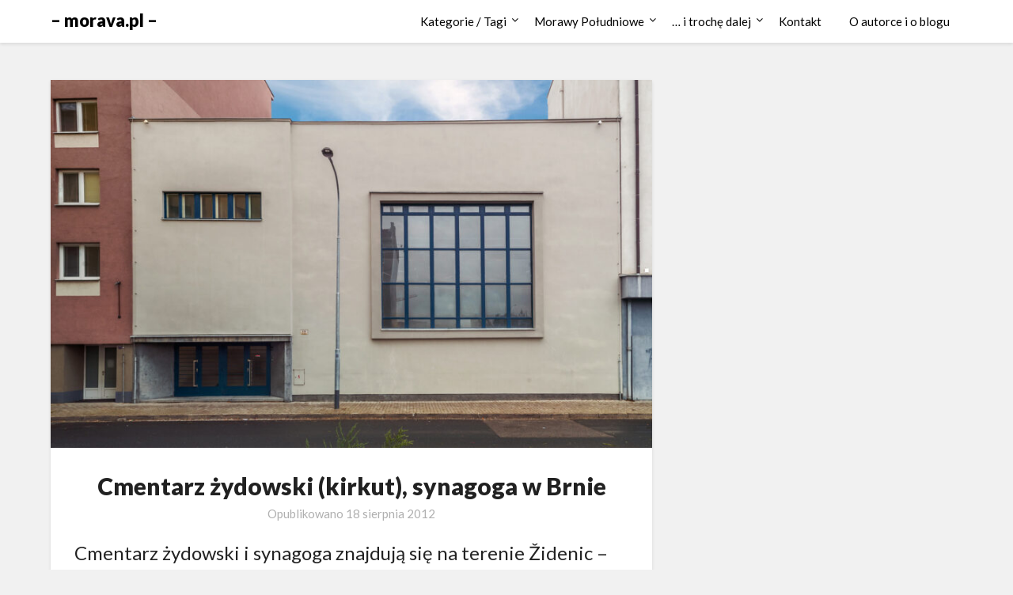

--- FILE ---
content_type: text/html; charset=UTF-8
request_url: https://morava.pl/cmentarz-zydowski-kirkut-synagoga-w-brnie/
body_size: 19261
content:
<!doctype html>
<html lang="pl-PL">
<head>
	<meta charset="UTF-8">
	<meta name="viewport" content="width=device-width, initial-scale=1">
	<link rel="profile" href="http://gmpg.org/xfn/11">
	<meta name='robots' content='index, follow, max-image-preview:large, max-snippet:-1, max-video-preview:-1' />

	<!-- This site is optimized with the Yoast SEO plugin v26.6 - https://yoast.com/wordpress/plugins/seo/ -->
	<title>Cmentarz żydowski (kirkut), synagoga w Brnie - morava.pl -</title>
	<link rel="canonical" href="https://morava.pl/cmentarz-zydowski-kirkut-synagoga-w-brnie/" />
	<meta property="og:locale" content="pl_PL" />
	<meta property="og:type" content="article" />
	<meta property="og:title" content="Cmentarz żydowski (kirkut), synagoga w Brnie - morava.pl -" />
	<meta property="og:description" content="Cmentarz żydowski i synagoga znajdują się na terenie Židenic &#8211; to część miasta sąsiadująca bezpośrednio z historycznym centrum miasta. Cmentarz leży przy ulicy Nezamyslova, a synagoga &#8211; na ulicy Skořepka. Synagoga Agudas Achim zbudowana została w roku 1936 roku, według projektu archtekta Otto Eislera. Dziś jest uznawana za jeden z ciekawszych przykładów architektury funkcjonalistycznej. Charakterystyczne..." />
	<meta property="og:url" content="https://morava.pl/cmentarz-zydowski-kirkut-synagoga-w-brnie/" />
	<meta property="og:site_name" content="- morava.pl -" />
	<meta property="article:published_time" content="2012-08-18T18:02:06+00:00" />
	<meta property="article:modified_time" content="2023-10-20T18:16:26+00:00" />
	<meta property="og:image" content="https://morava.pl/wp-content/uploads/2012/08/Synagoga_12.jpg" />
	<meta property="og:image:width" content="2048" />
	<meta property="og:image:height" content="1253" />
	<meta property="og:image:type" content="image/jpeg" />
	<meta name="author" content="kropkacom" />
	<meta name="twitter:card" content="summary_large_image" />
	<meta name="twitter:label1" content="Napisane przez" />
	<meta name="twitter:data1" content="kropkacom" />
	<meta name="twitter:label2" content="Szacowany czas czytania" />
	<meta name="twitter:data2" content="5 minut" />
	<script type="application/ld+json" class="yoast-schema-graph">{"@context":"https://schema.org","@graph":[{"@type":"Article","@id":"https://morava.pl/cmentarz-zydowski-kirkut-synagoga-w-brnie/#article","isPartOf":{"@id":"https://morava.pl/cmentarz-zydowski-kirkut-synagoga-w-brnie/"},"author":{"name":"kropkacom","@id":"https://morava.pl/#/schema/person/fe8ba6182bb01f071bb8ee262ac57cc2"},"headline":"Cmentarz żydowski (kirkut), synagoga w Brnie","datePublished":"2012-08-18T18:02:06+00:00","dateModified":"2023-10-20T18:16:26+00:00","mainEntityOfPage":{"@id":"https://morava.pl/cmentarz-zydowski-kirkut-synagoga-w-brnie/"},"wordCount":610,"commentCount":0,"publisher":{"@id":"https://morava.pl/#/schema/person/fe8ba6182bb01f071bb8ee262ac57cc2"},"image":{"@id":"https://morava.pl/cmentarz-zydowski-kirkut-synagoga-w-brnie/#primaryimage"},"thumbnailUrl":"https://morava.pl/wp-content/uploads/2012/08/Synagoga_12.jpg","keywords":["Brno","Gminy Żydowskie"],"articleSection":["Miasto Brno"],"inLanguage":"pl-PL","potentialAction":[{"@type":"CommentAction","name":"Comment","target":["https://morava.pl/cmentarz-zydowski-kirkut-synagoga-w-brnie/#respond"]}]},{"@type":"WebPage","@id":"https://morava.pl/cmentarz-zydowski-kirkut-synagoga-w-brnie/","url":"https://morava.pl/cmentarz-zydowski-kirkut-synagoga-w-brnie/","name":"Cmentarz żydowski (kirkut), synagoga w Brnie - morava.pl -","isPartOf":{"@id":"https://morava.pl/#website"},"primaryImageOfPage":{"@id":"https://morava.pl/cmentarz-zydowski-kirkut-synagoga-w-brnie/#primaryimage"},"image":{"@id":"https://morava.pl/cmentarz-zydowski-kirkut-synagoga-w-brnie/#primaryimage"},"thumbnailUrl":"https://morava.pl/wp-content/uploads/2012/08/Synagoga_12.jpg","datePublished":"2012-08-18T18:02:06+00:00","dateModified":"2023-10-20T18:16:26+00:00","breadcrumb":{"@id":"https://morava.pl/cmentarz-zydowski-kirkut-synagoga-w-brnie/#breadcrumb"},"inLanguage":"pl-PL","potentialAction":[{"@type":"ReadAction","target":["https://morava.pl/cmentarz-zydowski-kirkut-synagoga-w-brnie/"]}]},{"@type":"ImageObject","inLanguage":"pl-PL","@id":"https://morava.pl/cmentarz-zydowski-kirkut-synagoga-w-brnie/#primaryimage","url":"https://morava.pl/wp-content/uploads/2012/08/Synagoga_12.jpg","contentUrl":"https://morava.pl/wp-content/uploads/2012/08/Synagoga_12.jpg","width":2048,"height":1253},{"@type":"BreadcrumbList","@id":"https://morava.pl/cmentarz-zydowski-kirkut-synagoga-w-brnie/#breadcrumb","itemListElement":[{"@type":"ListItem","position":1,"name":"Strona główna","item":"https://morava.pl/"},{"@type":"ListItem","position":2,"name":"Cmentarz żydowski (kirkut), synagoga w Brnie"}]},{"@type":"WebSite","@id":"https://morava.pl/#website","url":"https://morava.pl/","name":"- morava.pl -","description":"Zapraszam na wycieczkę po Południowych Morawach","publisher":{"@id":"https://morava.pl/#/schema/person/fe8ba6182bb01f071bb8ee262ac57cc2"},"potentialAction":[{"@type":"SearchAction","target":{"@type":"EntryPoint","urlTemplate":"https://morava.pl/?s={search_term_string}"},"query-input":{"@type":"PropertyValueSpecification","valueRequired":true,"valueName":"search_term_string"}}],"inLanguage":"pl-PL"},{"@type":["Person","Organization"],"@id":"https://morava.pl/#/schema/person/fe8ba6182bb01f071bb8ee262ac57cc2","name":"kropkacom","logo":{"@id":"https://morava.pl/#/schema/person/image/"}}]}</script>
	<!-- / Yoast SEO plugin. -->


<link rel='dns-prefetch' href='//static.addtoany.com' />
<link rel='dns-prefetch' href='//fonts.googleapis.com' />
<link rel="alternate" type="application/rss+xml" title="- morava.pl - &raquo; Kanał z wpisami" href="https://morava.pl/feed/" />
<link rel="alternate" type="application/rss+xml" title="- morava.pl - &raquo; Kanał z komentarzami" href="https://morava.pl/comments/feed/" />
<link rel="alternate" type="application/rss+xml" title="- morava.pl - &raquo; Cmentarz żydowski (kirkut), synagoga w Brnie Kanał z komentarzami" href="https://morava.pl/cmentarz-zydowski-kirkut-synagoga-w-brnie/feed/" />
<link rel="alternate" title="oEmbed (JSON)" type="application/json+oembed" href="https://morava.pl/wp-json/oembed/1.0/embed?url=https%3A%2F%2Fmorava.pl%2Fcmentarz-zydowski-kirkut-synagoga-w-brnie%2F" />
<link rel="alternate" title="oEmbed (XML)" type="text/xml+oembed" href="https://morava.pl/wp-json/oembed/1.0/embed?url=https%3A%2F%2Fmorava.pl%2Fcmentarz-zydowski-kirkut-synagoga-w-brnie%2F&#038;format=xml" />
<style id='wp-img-auto-sizes-contain-inline-css' type='text/css'>
img:is([sizes=auto i],[sizes^="auto," i]){contain-intrinsic-size:3000px 1500px}
/*# sourceURL=wp-img-auto-sizes-contain-inline-css */
</style>
<style id='superb-addons-variable-fallbacks-inline-css' type='text/css'>
:root{--wp--preset--color--primary:#1f7cec;--wp--preset--color--primary-hover:#3993ff;--wp--preset--color--base:#fff;--wp--preset--color--featured:#0a284b;--wp--preset--color--contrast-light:#fff;--wp--preset--color--contrast-dark:#000;--wp--preset--color--mono-1:#0d3c74;--wp--preset--color--mono-2:#64748b;--wp--preset--color--mono-3:#e2e8f0;--wp--preset--color--mono-4:#f8fafc;--wp--preset--spacing--superbspacing-xxsmall:clamp(5px,1vw,10px);--wp--preset--spacing--superbspacing-xsmall:clamp(10px,2vw,20px);--wp--preset--spacing--superbspacing-small:clamp(20px,4vw,40px);--wp--preset--spacing--superbspacing-medium:clamp(30px,6vw,60px);--wp--preset--spacing--superbspacing-large:clamp(40px,8vw,80px);--wp--preset--spacing--superbspacing-xlarge:clamp(50px,10vw,100px);--wp--preset--spacing--superbspacing-xxlarge:clamp(60px,12vw,120px);--wp--preset--font-size--superbfont-tiny:clamp(10px,0.625rem + ((1vw - 3.2px) * 0.227),12px);--wp--preset--font-size--superbfont-xxsmall:clamp(12px,0.75rem + ((1vw - 3.2px) * 0.227),14px);--wp--preset--font-size--superbfont-xsmall:clamp(16px,1rem + ((1vw - 3.2px) * 1),16px);--wp--preset--font-size--superbfont-small:clamp(16px,1rem + ((1vw - 3.2px) * 0.227),18px);--wp--preset--font-size--superbfont-medium:clamp(18px,1.125rem + ((1vw - 3.2px) * 0.227),20px);--wp--preset--font-size--superbfont-large:clamp(24px,1.5rem + ((1vw - 3.2px) * 0.909),32px);--wp--preset--font-size--superbfont-xlarge:clamp(32px,2rem + ((1vw - 3.2px) * 1.818),48px);--wp--preset--font-size--superbfont-xxlarge:clamp(40px,2.5rem + ((1vw - 3.2px) * 2.727),64px)}.has-primary-color{color:var(--wp--preset--color--primary)!important}.has-primary-hover-color{color:var(--wp--preset--color--primary-hover)!important}.has-base-color{color:var(--wp--preset--color--base)!important}.has-featured-color{color:var(--wp--preset--color--featured)!important}.has-contrast-light-color{color:var(--wp--preset--color--contrast-light)!important}.has-contrast-dark-color{color:var(--wp--preset--color--contrast-dark)!important}.has-mono-1-color{color:var(--wp--preset--color--mono-1)!important}.has-mono-2-color{color:var(--wp--preset--color--mono-2)!important}.has-mono-3-color{color:var(--wp--preset--color--mono-3)!important}.has-mono-4-color{color:var(--wp--preset--color--mono-4)!important}.has-primary-background-color{background-color:var(--wp--preset--color--primary)!important}.has-primary-hover-background-color{background-color:var(--wp--preset--color--primary-hover)!important}.has-base-background-color{background-color:var(--wp--preset--color--base)!important}.has-featured-background-color{background-color:var(--wp--preset--color--featured)!important}.has-contrast-light-background-color{background-color:var(--wp--preset--color--contrast-light)!important}.has-contrast-dark-background-color{background-color:var(--wp--preset--color--contrast-dark)!important}.has-mono-1-background-color{background-color:var(--wp--preset--color--mono-1)!important}.has-mono-2-background-color{background-color:var(--wp--preset--color--mono-2)!important}.has-mono-3-background-color{background-color:var(--wp--preset--color--mono-3)!important}.has-mono-4-background-color{background-color:var(--wp--preset--color--mono-4)!important}.has-superbfont-tiny-font-size{font-size:var(--wp--preset--font-size--superbfont-tiny)!important}.has-superbfont-xxsmall-font-size{font-size:var(--wp--preset--font-size--superbfont-xxsmall)!important}.has-superbfont-xsmall-font-size{font-size:var(--wp--preset--font-size--superbfont-xsmall)!important}.has-superbfont-small-font-size{font-size:var(--wp--preset--font-size--superbfont-small)!important}.has-superbfont-medium-font-size{font-size:var(--wp--preset--font-size--superbfont-medium)!important}.has-superbfont-large-font-size{font-size:var(--wp--preset--font-size--superbfont-large)!important}.has-superbfont-xlarge-font-size{font-size:var(--wp--preset--font-size--superbfont-xlarge)!important}.has-superbfont-xxlarge-font-size{font-size:var(--wp--preset--font-size--superbfont-xxlarge)!important}
/*# sourceURL=superb-addons-variable-fallbacks-inline-css */
</style>
<style id='wp-emoji-styles-inline-css' type='text/css'>

	img.wp-smiley, img.emoji {
		display: inline !important;
		border: none !important;
		box-shadow: none !important;
		height: 1em !important;
		width: 1em !important;
		margin: 0 0.07em !important;
		vertical-align: -0.1em !important;
		background: none !important;
		padding: 0 !important;
	}
/*# sourceURL=wp-emoji-styles-inline-css */
</style>
<link rel='stylesheet' id='wp-block-library-css' href='https://morava.pl/wp-includes/css/dist/block-library/style.min.css?ver=6.9' type='text/css' media='all' />
<style id='wp-block-image-inline-css' type='text/css'>
.wp-block-image>a,.wp-block-image>figure>a{display:inline-block}.wp-block-image img{box-sizing:border-box;height:auto;max-width:100%;vertical-align:bottom}@media not (prefers-reduced-motion){.wp-block-image img.hide{visibility:hidden}.wp-block-image img.show{animation:show-content-image .4s}}.wp-block-image[style*=border-radius] img,.wp-block-image[style*=border-radius]>a{border-radius:inherit}.wp-block-image.has-custom-border img{box-sizing:border-box}.wp-block-image.aligncenter{text-align:center}.wp-block-image.alignfull>a,.wp-block-image.alignwide>a{width:100%}.wp-block-image.alignfull img,.wp-block-image.alignwide img{height:auto;width:100%}.wp-block-image .aligncenter,.wp-block-image .alignleft,.wp-block-image .alignright,.wp-block-image.aligncenter,.wp-block-image.alignleft,.wp-block-image.alignright{display:table}.wp-block-image .aligncenter>figcaption,.wp-block-image .alignleft>figcaption,.wp-block-image .alignright>figcaption,.wp-block-image.aligncenter>figcaption,.wp-block-image.alignleft>figcaption,.wp-block-image.alignright>figcaption{caption-side:bottom;display:table-caption}.wp-block-image .alignleft{float:left;margin:.5em 1em .5em 0}.wp-block-image .alignright{float:right;margin:.5em 0 .5em 1em}.wp-block-image .aligncenter{margin-left:auto;margin-right:auto}.wp-block-image :where(figcaption){margin-bottom:1em;margin-top:.5em}.wp-block-image.is-style-circle-mask img{border-radius:9999px}@supports ((-webkit-mask-image:none) or (mask-image:none)) or (-webkit-mask-image:none){.wp-block-image.is-style-circle-mask img{border-radius:0;-webkit-mask-image:url('data:image/svg+xml;utf8,<svg viewBox="0 0 100 100" xmlns="http://www.w3.org/2000/svg"><circle cx="50" cy="50" r="50"/></svg>');mask-image:url('data:image/svg+xml;utf8,<svg viewBox="0 0 100 100" xmlns="http://www.w3.org/2000/svg"><circle cx="50" cy="50" r="50"/></svg>');mask-mode:alpha;-webkit-mask-position:center;mask-position:center;-webkit-mask-repeat:no-repeat;mask-repeat:no-repeat;-webkit-mask-size:contain;mask-size:contain}}:root :where(.wp-block-image.is-style-rounded img,.wp-block-image .is-style-rounded img){border-radius:9999px}.wp-block-image figure{margin:0}.wp-lightbox-container{display:flex;flex-direction:column;position:relative}.wp-lightbox-container img{cursor:zoom-in}.wp-lightbox-container img:hover+button{opacity:1}.wp-lightbox-container button{align-items:center;backdrop-filter:blur(16px) saturate(180%);background-color:#5a5a5a40;border:none;border-radius:4px;cursor:zoom-in;display:flex;height:20px;justify-content:center;opacity:0;padding:0;position:absolute;right:16px;text-align:center;top:16px;width:20px;z-index:100}@media not (prefers-reduced-motion){.wp-lightbox-container button{transition:opacity .2s ease}}.wp-lightbox-container button:focus-visible{outline:3px auto #5a5a5a40;outline:3px auto -webkit-focus-ring-color;outline-offset:3px}.wp-lightbox-container button:hover{cursor:pointer;opacity:1}.wp-lightbox-container button:focus{opacity:1}.wp-lightbox-container button:focus,.wp-lightbox-container button:hover,.wp-lightbox-container button:not(:hover):not(:active):not(.has-background){background-color:#5a5a5a40;border:none}.wp-lightbox-overlay{box-sizing:border-box;cursor:zoom-out;height:100vh;left:0;overflow:hidden;position:fixed;top:0;visibility:hidden;width:100%;z-index:100000}.wp-lightbox-overlay .close-button{align-items:center;cursor:pointer;display:flex;justify-content:center;min-height:40px;min-width:40px;padding:0;position:absolute;right:calc(env(safe-area-inset-right) + 16px);top:calc(env(safe-area-inset-top) + 16px);z-index:5000000}.wp-lightbox-overlay .close-button:focus,.wp-lightbox-overlay .close-button:hover,.wp-lightbox-overlay .close-button:not(:hover):not(:active):not(.has-background){background:none;border:none}.wp-lightbox-overlay .lightbox-image-container{height:var(--wp--lightbox-container-height);left:50%;overflow:hidden;position:absolute;top:50%;transform:translate(-50%,-50%);transform-origin:top left;width:var(--wp--lightbox-container-width);z-index:9999999999}.wp-lightbox-overlay .wp-block-image{align-items:center;box-sizing:border-box;display:flex;height:100%;justify-content:center;margin:0;position:relative;transform-origin:0 0;width:100%;z-index:3000000}.wp-lightbox-overlay .wp-block-image img{height:var(--wp--lightbox-image-height);min-height:var(--wp--lightbox-image-height);min-width:var(--wp--lightbox-image-width);width:var(--wp--lightbox-image-width)}.wp-lightbox-overlay .wp-block-image figcaption{display:none}.wp-lightbox-overlay button{background:none;border:none}.wp-lightbox-overlay .scrim{background-color:#fff;height:100%;opacity:.9;position:absolute;width:100%;z-index:2000000}.wp-lightbox-overlay.active{visibility:visible}@media not (prefers-reduced-motion){.wp-lightbox-overlay.active{animation:turn-on-visibility .25s both}.wp-lightbox-overlay.active img{animation:turn-on-visibility .35s both}.wp-lightbox-overlay.show-closing-animation:not(.active){animation:turn-off-visibility .35s both}.wp-lightbox-overlay.show-closing-animation:not(.active) img{animation:turn-off-visibility .25s both}.wp-lightbox-overlay.zoom.active{animation:none;opacity:1;visibility:visible}.wp-lightbox-overlay.zoom.active .lightbox-image-container{animation:lightbox-zoom-in .4s}.wp-lightbox-overlay.zoom.active .lightbox-image-container img{animation:none}.wp-lightbox-overlay.zoom.active .scrim{animation:turn-on-visibility .4s forwards}.wp-lightbox-overlay.zoom.show-closing-animation:not(.active){animation:none}.wp-lightbox-overlay.zoom.show-closing-animation:not(.active) .lightbox-image-container{animation:lightbox-zoom-out .4s}.wp-lightbox-overlay.zoom.show-closing-animation:not(.active) .lightbox-image-container img{animation:none}.wp-lightbox-overlay.zoom.show-closing-animation:not(.active) .scrim{animation:turn-off-visibility .4s forwards}}@keyframes show-content-image{0%{visibility:hidden}99%{visibility:hidden}to{visibility:visible}}@keyframes turn-on-visibility{0%{opacity:0}to{opacity:1}}@keyframes turn-off-visibility{0%{opacity:1;visibility:visible}99%{opacity:0;visibility:visible}to{opacity:0;visibility:hidden}}@keyframes lightbox-zoom-in{0%{transform:translate(calc((-100vw + var(--wp--lightbox-scrollbar-width))/2 + var(--wp--lightbox-initial-left-position)),calc(-50vh + var(--wp--lightbox-initial-top-position))) scale(var(--wp--lightbox-scale))}to{transform:translate(-50%,-50%) scale(1)}}@keyframes lightbox-zoom-out{0%{transform:translate(-50%,-50%) scale(1);visibility:visible}99%{visibility:visible}to{transform:translate(calc((-100vw + var(--wp--lightbox-scrollbar-width))/2 + var(--wp--lightbox-initial-left-position)),calc(-50vh + var(--wp--lightbox-initial-top-position))) scale(var(--wp--lightbox-scale));visibility:hidden}}
/*# sourceURL=https://morava.pl/wp-includes/blocks/image/style.min.css */
</style>
<style id='global-styles-inline-css' type='text/css'>
:root{--wp--preset--aspect-ratio--square: 1;--wp--preset--aspect-ratio--4-3: 4/3;--wp--preset--aspect-ratio--3-4: 3/4;--wp--preset--aspect-ratio--3-2: 3/2;--wp--preset--aspect-ratio--2-3: 2/3;--wp--preset--aspect-ratio--16-9: 16/9;--wp--preset--aspect-ratio--9-16: 9/16;--wp--preset--color--black: #000000;--wp--preset--color--cyan-bluish-gray: #abb8c3;--wp--preset--color--white: #ffffff;--wp--preset--color--pale-pink: #f78da7;--wp--preset--color--vivid-red: #cf2e2e;--wp--preset--color--luminous-vivid-orange: #ff6900;--wp--preset--color--luminous-vivid-amber: #fcb900;--wp--preset--color--light-green-cyan: #7bdcb5;--wp--preset--color--vivid-green-cyan: #00d084;--wp--preset--color--pale-cyan-blue: #8ed1fc;--wp--preset--color--vivid-cyan-blue: #0693e3;--wp--preset--color--vivid-purple: #9b51e0;--wp--preset--gradient--vivid-cyan-blue-to-vivid-purple: linear-gradient(135deg,rgb(6,147,227) 0%,rgb(155,81,224) 100%);--wp--preset--gradient--light-green-cyan-to-vivid-green-cyan: linear-gradient(135deg,rgb(122,220,180) 0%,rgb(0,208,130) 100%);--wp--preset--gradient--luminous-vivid-amber-to-luminous-vivid-orange: linear-gradient(135deg,rgb(252,185,0) 0%,rgb(255,105,0) 100%);--wp--preset--gradient--luminous-vivid-orange-to-vivid-red: linear-gradient(135deg,rgb(255,105,0) 0%,rgb(207,46,46) 100%);--wp--preset--gradient--very-light-gray-to-cyan-bluish-gray: linear-gradient(135deg,rgb(238,238,238) 0%,rgb(169,184,195) 100%);--wp--preset--gradient--cool-to-warm-spectrum: linear-gradient(135deg,rgb(74,234,220) 0%,rgb(151,120,209) 20%,rgb(207,42,186) 40%,rgb(238,44,130) 60%,rgb(251,105,98) 80%,rgb(254,248,76) 100%);--wp--preset--gradient--blush-light-purple: linear-gradient(135deg,rgb(255,206,236) 0%,rgb(152,150,240) 100%);--wp--preset--gradient--blush-bordeaux: linear-gradient(135deg,rgb(254,205,165) 0%,rgb(254,45,45) 50%,rgb(107,0,62) 100%);--wp--preset--gradient--luminous-dusk: linear-gradient(135deg,rgb(255,203,112) 0%,rgb(199,81,192) 50%,rgb(65,88,208) 100%);--wp--preset--gradient--pale-ocean: linear-gradient(135deg,rgb(255,245,203) 0%,rgb(182,227,212) 50%,rgb(51,167,181) 100%);--wp--preset--gradient--electric-grass: linear-gradient(135deg,rgb(202,248,128) 0%,rgb(113,206,126) 100%);--wp--preset--gradient--midnight: linear-gradient(135deg,rgb(2,3,129) 0%,rgb(40,116,252) 100%);--wp--preset--font-size--small: 13px;--wp--preset--font-size--medium: 20px;--wp--preset--font-size--large: 36px;--wp--preset--font-size--x-large: 42px;--wp--preset--spacing--20: 0.44rem;--wp--preset--spacing--30: 0.67rem;--wp--preset--spacing--40: 1rem;--wp--preset--spacing--50: 1.5rem;--wp--preset--spacing--60: 2.25rem;--wp--preset--spacing--70: 3.38rem;--wp--preset--spacing--80: 5.06rem;--wp--preset--shadow--natural: 6px 6px 9px rgba(0, 0, 0, 0.2);--wp--preset--shadow--deep: 12px 12px 50px rgba(0, 0, 0, 0.4);--wp--preset--shadow--sharp: 6px 6px 0px rgba(0, 0, 0, 0.2);--wp--preset--shadow--outlined: 6px 6px 0px -3px rgb(255, 255, 255), 6px 6px rgb(0, 0, 0);--wp--preset--shadow--crisp: 6px 6px 0px rgb(0, 0, 0);}:where(.is-layout-flex){gap: 0.5em;}:where(.is-layout-grid){gap: 0.5em;}body .is-layout-flex{display: flex;}.is-layout-flex{flex-wrap: wrap;align-items: center;}.is-layout-flex > :is(*, div){margin: 0;}body .is-layout-grid{display: grid;}.is-layout-grid > :is(*, div){margin: 0;}:where(.wp-block-columns.is-layout-flex){gap: 2em;}:where(.wp-block-columns.is-layout-grid){gap: 2em;}:where(.wp-block-post-template.is-layout-flex){gap: 1.25em;}:where(.wp-block-post-template.is-layout-grid){gap: 1.25em;}.has-black-color{color: var(--wp--preset--color--black) !important;}.has-cyan-bluish-gray-color{color: var(--wp--preset--color--cyan-bluish-gray) !important;}.has-white-color{color: var(--wp--preset--color--white) !important;}.has-pale-pink-color{color: var(--wp--preset--color--pale-pink) !important;}.has-vivid-red-color{color: var(--wp--preset--color--vivid-red) !important;}.has-luminous-vivid-orange-color{color: var(--wp--preset--color--luminous-vivid-orange) !important;}.has-luminous-vivid-amber-color{color: var(--wp--preset--color--luminous-vivid-amber) !important;}.has-light-green-cyan-color{color: var(--wp--preset--color--light-green-cyan) !important;}.has-vivid-green-cyan-color{color: var(--wp--preset--color--vivid-green-cyan) !important;}.has-pale-cyan-blue-color{color: var(--wp--preset--color--pale-cyan-blue) !important;}.has-vivid-cyan-blue-color{color: var(--wp--preset--color--vivid-cyan-blue) !important;}.has-vivid-purple-color{color: var(--wp--preset--color--vivid-purple) !important;}.has-black-background-color{background-color: var(--wp--preset--color--black) !important;}.has-cyan-bluish-gray-background-color{background-color: var(--wp--preset--color--cyan-bluish-gray) !important;}.has-white-background-color{background-color: var(--wp--preset--color--white) !important;}.has-pale-pink-background-color{background-color: var(--wp--preset--color--pale-pink) !important;}.has-vivid-red-background-color{background-color: var(--wp--preset--color--vivid-red) !important;}.has-luminous-vivid-orange-background-color{background-color: var(--wp--preset--color--luminous-vivid-orange) !important;}.has-luminous-vivid-amber-background-color{background-color: var(--wp--preset--color--luminous-vivid-amber) !important;}.has-light-green-cyan-background-color{background-color: var(--wp--preset--color--light-green-cyan) !important;}.has-vivid-green-cyan-background-color{background-color: var(--wp--preset--color--vivid-green-cyan) !important;}.has-pale-cyan-blue-background-color{background-color: var(--wp--preset--color--pale-cyan-blue) !important;}.has-vivid-cyan-blue-background-color{background-color: var(--wp--preset--color--vivid-cyan-blue) !important;}.has-vivid-purple-background-color{background-color: var(--wp--preset--color--vivid-purple) !important;}.has-black-border-color{border-color: var(--wp--preset--color--black) !important;}.has-cyan-bluish-gray-border-color{border-color: var(--wp--preset--color--cyan-bluish-gray) !important;}.has-white-border-color{border-color: var(--wp--preset--color--white) !important;}.has-pale-pink-border-color{border-color: var(--wp--preset--color--pale-pink) !important;}.has-vivid-red-border-color{border-color: var(--wp--preset--color--vivid-red) !important;}.has-luminous-vivid-orange-border-color{border-color: var(--wp--preset--color--luminous-vivid-orange) !important;}.has-luminous-vivid-amber-border-color{border-color: var(--wp--preset--color--luminous-vivid-amber) !important;}.has-light-green-cyan-border-color{border-color: var(--wp--preset--color--light-green-cyan) !important;}.has-vivid-green-cyan-border-color{border-color: var(--wp--preset--color--vivid-green-cyan) !important;}.has-pale-cyan-blue-border-color{border-color: var(--wp--preset--color--pale-cyan-blue) !important;}.has-vivid-cyan-blue-border-color{border-color: var(--wp--preset--color--vivid-cyan-blue) !important;}.has-vivid-purple-border-color{border-color: var(--wp--preset--color--vivid-purple) !important;}.has-vivid-cyan-blue-to-vivid-purple-gradient-background{background: var(--wp--preset--gradient--vivid-cyan-blue-to-vivid-purple) !important;}.has-light-green-cyan-to-vivid-green-cyan-gradient-background{background: var(--wp--preset--gradient--light-green-cyan-to-vivid-green-cyan) !important;}.has-luminous-vivid-amber-to-luminous-vivid-orange-gradient-background{background: var(--wp--preset--gradient--luminous-vivid-amber-to-luminous-vivid-orange) !important;}.has-luminous-vivid-orange-to-vivid-red-gradient-background{background: var(--wp--preset--gradient--luminous-vivid-orange-to-vivid-red) !important;}.has-very-light-gray-to-cyan-bluish-gray-gradient-background{background: var(--wp--preset--gradient--very-light-gray-to-cyan-bluish-gray) !important;}.has-cool-to-warm-spectrum-gradient-background{background: var(--wp--preset--gradient--cool-to-warm-spectrum) !important;}.has-blush-light-purple-gradient-background{background: var(--wp--preset--gradient--blush-light-purple) !important;}.has-blush-bordeaux-gradient-background{background: var(--wp--preset--gradient--blush-bordeaux) !important;}.has-luminous-dusk-gradient-background{background: var(--wp--preset--gradient--luminous-dusk) !important;}.has-pale-ocean-gradient-background{background: var(--wp--preset--gradient--pale-ocean) !important;}.has-electric-grass-gradient-background{background: var(--wp--preset--gradient--electric-grass) !important;}.has-midnight-gradient-background{background: var(--wp--preset--gradient--midnight) !important;}.has-small-font-size{font-size: var(--wp--preset--font-size--small) !important;}.has-medium-font-size{font-size: var(--wp--preset--font-size--medium) !important;}.has-large-font-size{font-size: var(--wp--preset--font-size--large) !important;}.has-x-large-font-size{font-size: var(--wp--preset--font-size--x-large) !important;}
/*# sourceURL=global-styles-inline-css */
</style>

<style id='classic-theme-styles-inline-css' type='text/css'>
/*! This file is auto-generated */
.wp-block-button__link{color:#fff;background-color:#32373c;border-radius:9999px;box-shadow:none;text-decoration:none;padding:calc(.667em + 2px) calc(1.333em + 2px);font-size:1.125em}.wp-block-file__button{background:#32373c;color:#fff;text-decoration:none}
/*# sourceURL=/wp-includes/css/classic-themes.min.css */
</style>
<link rel='stylesheet' id='titan-adminbar-styles-css' href='https://morava.pl/wp-content/plugins/anti-spam/assets/css/admin-bar.css?ver=7.4.0' type='text/css' media='all' />
<link rel='stylesheet' id='superb-addons-patterns-css' href='https://morava.pl/wp-content/plugins/superb-blocks/assets/css/patterns.min.css?ver=3.6.2' type='text/css' media='all' />
<link rel='stylesheet' id='superb-addons-enhancements-css' href='https://morava.pl/wp-content/plugins/superb-blocks/assets/css/enhancements.min.css?ver=3.6.2' type='text/css' media='all' />
<link rel='stylesheet' id='font-awesome-css' href='https://morava.pl/wp-content/themes/blogrid/css/font-awesome.min.css?ver=6.9' type='text/css' media='all' />
<link rel='stylesheet' id='blogrid-style-css' href='https://morava.pl/wp-content/themes/blogrid/style.css?ver=6.9' type='text/css' media='all' />
<link rel='stylesheet' id='blogrid-google-fonts-css' href='//fonts.googleapis.com/css?family=Lato%3A300%2C400%2C700%2C900&#038;ver=6.9' type='text/css' media='all' />
<link rel='stylesheet' id='addtoany-css' href='https://morava.pl/wp-content/plugins/add-to-any/addtoany.min.css?ver=1.16' type='text/css' media='all' />
<link rel='stylesheet' id='wp-block-heading-css' href='https://morava.pl/wp-includes/blocks/heading/style.min.css?ver=6.9' type='text/css' media='all' />
<link rel='stylesheet' id='wp-block-paragraph-css' href='https://morava.pl/wp-includes/blocks/paragraph/style.min.css?ver=6.9' type='text/css' media='all' />
<script type="text/javascript" id="addtoany-core-js-before">
/* <![CDATA[ */
window.a2a_config=window.a2a_config||{};a2a_config.callbacks=[];a2a_config.overlays=[];a2a_config.templates={};a2a_localize = {
	Share: "Share",
	Save: "Save",
	Subscribe: "Subscribe",
	Email: "Email",
	Bookmark: "Bookmark",
	ShowAll: "Show all",
	ShowLess: "Show less",
	FindServices: "Find service(s)",
	FindAnyServiceToAddTo: "Instantly find any service to add to",
	PoweredBy: "Powered by",
	ShareViaEmail: "Share via email",
	SubscribeViaEmail: "Subscribe via email",
	BookmarkInYourBrowser: "Bookmark in your browser",
	BookmarkInstructions: "Press Ctrl+D or \u2318+D to bookmark this page",
	AddToYourFavorites: "Add to your favorites",
	SendFromWebOrProgram: "Send from any email address or email program",
	EmailProgram: "Email program",
	More: "More&#8230;",
	ThanksForSharing: "Thanks for sharing!",
	ThanksForFollowing: "Thanks for following!"
};


//# sourceURL=addtoany-core-js-before
/* ]]> */
</script>
<script type="text/javascript" defer src="https://static.addtoany.com/menu/page.js" id="addtoany-core-js"></script>
<script type="text/javascript" src="https://morava.pl/wp-includes/js/jquery/jquery.min.js?ver=3.7.1" id="jquery-core-js"></script>
<script type="text/javascript" src="https://morava.pl/wp-includes/js/jquery/jquery-migrate.min.js?ver=3.4.1" id="jquery-migrate-js"></script>
<script type="text/javascript" defer src="https://morava.pl/wp-content/plugins/add-to-any/addtoany.min.js?ver=1.1" id="addtoany-jquery-js"></script>
<script type="text/javascript" src="https://morava.pl/wp-content/plugins/related-posts-thumbnails/assets/js/front.min.js?ver=4.3.1" id="rpt_front_style-js"></script>
<script type="text/javascript" src="https://morava.pl/wp-content/plugins/related-posts-thumbnails/assets/js/lazy-load.js?ver=4.3.1" id="rpt-lazy-load-js"></script>
<link rel="https://api.w.org/" href="https://morava.pl/wp-json/" /><link rel="alternate" title="JSON" type="application/json" href="https://morava.pl/wp-json/wp/v2/posts/1018" /><link rel="EditURI" type="application/rsd+xml" title="RSD" href="https://morava.pl/xmlrpc.php?rsd" />
<meta name="generator" content="WordPress 6.9" />
<link rel='shortlink' href='https://morava.pl/?p=1018' />
        <style>
            #related_posts_thumbnails li {
                border-right: 1px solid #dddddd;
                background-color: #ffffff            }

            #related_posts_thumbnails li:hover {
                background-color: #eeeeee;
            }

            .relpost_content {
                font-size: 12px;
                color: #333333;
            }

            .relpost-block-single {
                background-color: #ffffff;
                border-right: 1px solid #dddddd;
                border-left: 1px solid #dddddd;
                margin-right: -1px;
            }

            .relpost-block-single:hover {
                background-color: #eeeeee;
            }
        </style>

        <link rel="pingback" href="https://morava.pl/xmlrpc.php">
		<style type="text/css">
		body, .site, .swidgets-wrap h3, .post-data-text { background: ; }
		.site-title a, .site-description { color: ; }
		.sheader { background-color:  !important; }
		.main-navigation ul li a, .main-navigation ul li .sub-arrow, .super-menu .toggle-mobile-menu,.toggle-mobile-menu:before, .mobile-menu-active .smenu-hide { color: ; }
		#smobile-menu.show .main-navigation ul ul.children.active, #smobile-menu.show .main-navigation ul ul.sub-menu.active, #smobile-menu.show .main-navigation ul li, .smenu-hide.toggle-mobile-menu.menu-toggle, #smobile-menu.show .main-navigation ul li, .primary-menu ul li ul.children li, .primary-menu ul li ul.sub-menu li, .primary-menu .pmenu, .super-menu { border-color: ; border-bottom-color: ; }
		#secondary .widget h3, #secondary .widget h3 a, #secondary .widget h4, #secondary .widget h1, #secondary .widget h2, #secondary .widget h5, #secondary .widget h6, #secondary .widget h4 a { color: ; }
		#secondary .widget a, #secondary a, #secondary .widget li a , #secondary span.sub-arrow{ color: ; }
		#secondary, #secondary .widget, #secondary .widget p, #secondary .widget li, .widget time.rpwe-time.published { color: ; }
		#secondary .swidgets-wrap, #secondary .widget ul li, .featured-sidebar .search-field { border-color: ; }
		.site-info, .footer-column-three input.search-submit, .footer-column-three p, .footer-column-three li, .footer-column-three td, .footer-column-three th, .footer-column-three caption { color: ; }
		.footer-column-three h3, .footer-column-three h4, .footer-column-three h5, .footer-column-three h6, .footer-column-three h1, .footer-column-three h2, .footer-column-three h4, .footer-column-three h3 a { color: ; }
		.footer-column-three a, .footer-column-three li a, .footer-column-three .widget a, .footer-column-three .sub-arrow { color: ; }
		.footer-column-three h3:after { background: ; }
		.site-info, .widget ul li, .footer-column-three input.search-field, .footer-column-three input.search-submit { border-color: ; }
		.site-footer { background-color: ; }
		.content-wrapper h2.entry-title a, .content-wrapper h2.entry-title a:hover, .content-wrapper h2.entry-title a:active, .content-wrapper h2.entry-title a:focus, .archive .page-header h1, .blogposts-list h2 a, .blogposts-list h2 a:hover, .blogposts-list h2 a:active, .search-results h1.page-title { color: ; }
		.blogposts-list .post-data-text, .blogposts-list .post-data-text a, .content-wrapper .post-data-text *{ color: ; }
		.blogposts-list p { color: ; }
		.page-numbers li a, .blogposts-list .blogpost-button { background: ; }
		.page-numbers li a, .blogposts-list .blogpost-button, span.page-numbers.dots, .page-numbers.current, .page-numbers li a:hover { color: ; }
		.archive .page-header h1, .search-results h1.page-title, .blogposts-list.fbox, span.page-numbers.dots, .page-numbers li a, .page-numbers.current { border-color: ; }
		.blogposts-list .post-data-divider { background: ; }
		.page .comments-area .comment-author, .page .comments-area .comment-author a, .page .comments-area .comments-title, .page .content-area h1, .page .content-area h2, .page .content-area h3, .page .content-area h4, .page .content-area h5, .page .content-area h6, .page .content-area th, .single  .comments-area .comment-author, .single .comments-area .comment-author a, .single .comments-area .comments-title, .single .content-area h1, .single .content-area h2, .single .content-area h3, .single .content-area h4, .single .content-area h5, .single .content-area h6, .single .content-area th, .search-no-results h1, .error404 h1 { color: ; }
		.single .post-data-text, .page .post-data-text, .page .post-data-text a, .single .post-data-text a, .comments-area .comment-meta .comment-metadata a, .single .post-data-text * { color: ; }
		.page .content-area p, .page article, .page .content-area table, .page .content-area dd, .page .content-area dt, .page .content-area address, .page .content-area .entry-content, .page .content-area li, .page .content-area ol, .single .content-area p, .single article, .single .content-area table, .single .content-area dd, .single .content-area dt, .single .content-area address, .single .entry-content, .single .content-area li, .single .content-area ol, .search-no-results .page-content p { color: ; }
		.single .entry-content a, .page .entry-content a, .comment-content a, .comments-area .reply a, .logged-in-as a, .comments-area .comment-respond a { color: ; }
		.comments-area p.form-submit input { background: ; }
		.error404 .page-content p, .error404 input.search-submit, .search-no-results input.search-submit { color: ; }
		.page .comments-area, .page article.fbox, .page article tr, .page .comments-area ol.comment-list ol.children li, .page .comments-area ol.comment-list .comment, .single .comments-area, .single article.fbox, .single article tr, .comments-area ol.comment-list ol.children li, .comments-area ol.comment-list .comment, .error404 main#main, .error404 .search-form label, .search-no-results .search-form label, .error404 input.search-submit, .search-no-results input.search-submit, .error404 main#main, .search-no-results section.fbox.no-results.not-found{ border-color: ; }
		.single .post-data-divider, .page .post-data-divider { background: ; }
		.single .comments-area p.form-submit input, .page .comments-area p.form-submit input { color: ; }
		.bottom-header-wrapper { padding-top: px; }
		.bottom-header-wrapper { padding-bottom: px; }
		.bottom-header-wrapper { background: ; }
		.bottom-header-wrapper *{ color: ; }
		.header-widget a, .header-widget li a, .header-widget i.fa { color: ; }
		.header-widget, .header-widget p, .header-widget li, .header-widget .textwidget { color: ; }
		.header-widget .widget-title, .header-widget h1, .header-widget h3, .header-widget h2, .header-widget h4, .header-widget h5, .header-widget h6{ color: ; }
		.header-widget.swidgets-wrap, .header-widget ul li, .header-widget .search-field { border-color: ; }
		.bottom-header-title, .bottom-header-paragraph{ color: ; }

		#secondary .widget-title-lines:after, #secondary .widget-title-lines:before { background: ; }


		.header-widgets-wrapper .swidgets-wrap{ background: ; }
		.top-nav-wrapper, .primary-menu .pmenu, .super-menu, #smobile-menu, .primary-menu ul li ul.children, .primary-menu ul li ul.sub-menu { background-color: ; }
		#secondary .widget li, #secondary input.search-field, #secondary div#calendar_wrap, #secondary .tagcloud, #secondary .textwidget{ background: ; }
		#secondary .swidget { border-color: ; }
		.archive article.fbox, .search-results article.fbox, .blog article.fbox { background: ; }


		.comments-area, .single article.fbox, .page article.fbox { background: ; }
		</style>
				<style type="text/css">


	.site-title a,
		.site-description,
		.logofont {
			color: #000000;
		}

	
		https://morava.pl/wp-content/uploads/2022/06/cropped-BezNazwy_Panorama2.jpg"
				.site-title a,
		.site-description {
			color: #000000;
		}
				</style>
		<style type="text/css" id="custom-background-css">
body.custom-background { background-color: #f1f1f1; }
</style>
	<link rel="icon" href="https://morava.pl/wp-content/uploads/2018/05/cropped-img012b-32x32.jpg" sizes="32x32" />
<link rel="icon" href="https://morava.pl/wp-content/uploads/2018/05/cropped-img012b-192x192.jpg" sizes="192x192" />
<link rel="apple-touch-icon" href="https://morava.pl/wp-content/uploads/2018/05/cropped-img012b-180x180.jpg" />
<meta name="msapplication-TileImage" content="https://morava.pl/wp-content/uploads/2018/05/cropped-img012b-270x270.jpg" />
</head>

<body class="wp-singular post-template-default single single-post postid-1018 single-format-standard custom-background wp-theme-blogrid header-image">
<a class="skip-link screen-reader-text" href="#primary">Skip to content</a>

	<div id="page" class="site">

		<header id="masthead" class="sheader site-header clearfix">
			<nav id="primary-site-navigation" class="primary-menu main-navigation clearfix">

				<a href="#" id="pull" class="smenu-hide toggle-mobile-menu menu-toggle" aria-controls="secondary-menu" aria-expanded="false">Menu</a>
				<div class="top-nav-wrapper">
					<div class="content-wrap">
						<div class="logo-container"> 

													<a class="logofont" href="https://morava.pl/" rel="home">&#8211; morava.pl &#8211;</a>
									</div>
				<div class="center-main-menu">
					<div class="menu-menu-container"><ul id="primary-menu" class="pmenu"><li id="menu-item-2435" class="menu-item menu-item-type-taxonomy menu-item-object-post_tag menu-item-has-children menu-item-2435"><a href="https://morava.pl/tag/brno/">Kategorie / Tagi</a>
<ul class="sub-menu">
	<li id="menu-item-2453" class="menu-item menu-item-type-taxonomy menu-item-object-post_tag menu-item-2453"><a href="https://morava.pl/tag/brno/">Brno</a></li>
	<li id="menu-item-2441" class="menu-item menu-item-type-taxonomy menu-item-object-post_tag menu-item-2441"><a href="https://morava.pl/tag/4nerds/">2 łyki techniki</a></li>
	<li id="menu-item-2440" class="menu-item menu-item-type-taxonomy menu-item-object-post_tag menu-item-2440"><a href="https://morava.pl/tag/action/">Dzieje się dzieje</a></li>
	<li id="menu-item-2438" class="menu-item menu-item-type-taxonomy menu-item-object-post_tag menu-item-2438"><a href="https://morava.pl/tag/view/">Punkty i wieże widokowe</a></li>
	<li id="menu-item-2437" class="menu-item menu-item-type-taxonomy menu-item-object-post_tag menu-item-2437"><a href="https://morava.pl/tag/kids/">Atrakcje dla dzieci</a></li>
	<li id="menu-item-2436" class="menu-item menu-item-type-taxonomy menu-item-object-post_tag menu-item-2436"><a href="https://morava.pl/tag/hrady/">Zamki i pałace</a></li>
	<li id="menu-item-2439" class="menu-item menu-item-type-taxonomy menu-item-object-post_tag menu-item-2439"><a href="https://morava.pl/tag/church/">Zabytki sakralne</a></li>
	<li id="menu-item-2442" class="menu-item menu-item-type-taxonomy menu-item-object-post_tag menu-item-2442"><a href="https://morava.pl/tag/wino/">In vino veritas</a></li>
	<li id="menu-item-2443" class="menu-item menu-item-type-taxonomy menu-item-object-post_tag menu-item-2443"><a href="https://morava.pl/tag/kras/">Morawski Kras</a></li>
	<li id="menu-item-2444" class="menu-item menu-item-type-taxonomy menu-item-object-post_tag menu-item-2444"><a href="https://morava.pl/tag/archi/">Architektura</a></li>
	<li id="menu-item-2445" class="menu-item menu-item-type-taxonomy menu-item-object-post_tag menu-item-2445"><a href="https://morava.pl/tag/palava/">Palava</a></li>
	<li id="menu-item-2446" class="menu-item menu-item-type-taxonomy menu-item-object-post_tag menu-item-2446"><a href="https://morava.pl/tag/jewish/">Gminy Żydowskie</a></li>
	<li id="menu-item-2447" class="menu-item menu-item-type-taxonomy menu-item-object-post_tag menu-item-2447"><a href="https://morava.pl/tag/unesco/">UNESCO</a></li>
	<li id="menu-item-2448" class="menu-item menu-item-type-taxonomy menu-item-object-post_tag menu-item-2448"><a href="https://morava.pl/tag/napoleon/">Napoleon</a></li>
	<li id="menu-item-2449" class="menu-item menu-item-type-taxonomy menu-item-object-post_tag menu-item-2449"><a href="https://morava.pl/tag/liechtenstein/">Zespół Lednicko-Valticki</a></li>
	<li id="menu-item-2450" class="menu-item menu-item-type-taxonomy menu-item-object-post_tag menu-item-2450"><a href="https://morava.pl/tag/mills/">Młyny i wiatraki</a></li>
	<li id="menu-item-2451" class="menu-item menu-item-type-taxonomy menu-item-object-post_tag menu-item-2451"><a href="https://morava.pl/tag/beer/">Piwo</a></li>
	<li id="menu-item-2452" class="menu-item menu-item-type-taxonomy menu-item-object-post_tag menu-item-2452"><a href="https://morava.pl/tag/folklor/">Folklor</a></li>
</ul>
</li>
<li id="menu-item-1619" class="menu-item menu-item-type-taxonomy menu-item-object-category current-post-ancestor menu-item-has-children menu-item-1619"><a href="https://morava.pl/category/jmk/">Morawy Południowe</a>
<ul class="sub-menu">
	<li id="menu-item-1620" class="menu-item menu-item-type-taxonomy menu-item-object-category current-post-ancestor current-menu-parent current-post-parent menu-item-1620"><a href="https://morava.pl/category/jmk/brno/">Miasto Brno</a></li>
	<li id="menu-item-1621" class="menu-item menu-item-type-taxonomy menu-item-object-category menu-item-1621"><a href="https://morava.pl/category/jmk/poza-brnem/">Poza Brnem</a></li>
</ul>
</li>
<li id="menu-item-1624" class="menu-item menu-item-type-taxonomy menu-item-object-category menu-item-has-children menu-item-1624"><a href="https://morava.pl/category/dalej/">&#8230; i trochę dalej</a>
<ul class="sub-menu">
	<li id="menu-item-1627" class="menu-item menu-item-type-taxonomy menu-item-object-category menu-item-1627"><a href="https://morava.pl/category/dalej/vysocina/">Kraj Wysoczyna</a></li>
	<li id="menu-item-1630" class="menu-item menu-item-type-taxonomy menu-item-object-category menu-item-1630"><a href="https://morava.pl/category/dalej/slowacja/">Słowacja</a></li>
	<li id="menu-item-1631" class="menu-item menu-item-type-taxonomy menu-item-object-category menu-item-1631"><a href="https://morava.pl/category/dalej/austria/">Austria</a></li>
	<li id="menu-item-1625" class="menu-item menu-item-type-taxonomy menu-item-object-category menu-item-1625"><a href="https://morava.pl/category/dalej/olomouc/">Kraj ołomuniecki</a></li>
	<li id="menu-item-1626" class="menu-item menu-item-type-taxonomy menu-item-object-category menu-item-1626"><a href="https://morava.pl/category/dalej/zlin/">Kraj zliński</a></li>
</ul>
</li>
<li id="menu-item-1636" class="menu-item menu-item-type-custom menu-item-object-custom menu-item-1636"><a href="mailto:kropkacom@morava.pl">Kontakt</a></li>
<li id="menu-item-54" class="menu-item menu-item-type-post_type menu-item-object-page menu-item-54"><a href="https://morava.pl/o-mnie/">O autorce i o blogu</a></li>
</ul></div>					</div>
				</div>
			</div>
		</nav>

		<div class="super-menu clearfix">
			<div class="super-menu-inner">
				

									<a class="logofont" href="https://morava.pl/" rel="home">&#8211; morava.pl &#8211;</a>
						<a href="#" id="pull" class="toggle-mobile-menu menu-toggle" aria-controls="secondary-menu" aria-expanded="false"></a>
	</div>
</div>
<div id="mobile-menu-overlay"></div>
</header>

	
<div class="content-wrap">


	<!-- Upper widgets -->
	<div class="header-widgets-wrapper">
		
	
</div>

</div>

<div id="content" class="site-content clearfix">
	<div class="content-wrap">

	<div id="primary" class="featured-content content-area">
		<main id="main" class="site-main">

						<div class="featured-thumbnail">
			<img width="850" height="520" src="https://morava.pl/wp-content/uploads/2012/08/Synagoga_12-850x520.jpg" class="attachment-blogrid-slider size-blogrid-slider wp-post-image" alt="" decoding="async" fetchpriority="high" srcset="https://morava.pl/wp-content/uploads/2012/08/Synagoga_12-850x520.jpg 850w, https://morava.pl/wp-content/uploads/2012/08/Synagoga_12-768x470.jpg 768w, https://morava.pl/wp-content/uploads/2012/08/Synagoga_12-1536x940.jpg 1536w, https://morava.pl/wp-content/uploads/2012/08/Synagoga_12-300x184.jpg 300w, https://morava.pl/wp-content/uploads/2012/08/Synagoga_12.jpg 2048w" sizes="(max-width: 850px) 100vw, 850px" />		</div>
	<article id="post-1018" class="posts-entry fbox post-1018 post type-post status-publish format-standard has-post-thumbnail hentry category-brno tag-brno tag-jewish">
	<header class="entry-header">
		<h1 class="entry-title">Cmentarz żydowski (kirkut), synagoga w Brnie</h1>		<div class="entry-meta">
			<div class="blog-data-wrapper">
				<div class="post-data-divider"></div>
				<div class="post-data-positioning">
					<div class="post-data-text">
						<span class="posted-on">Opublikowano <a href="https://morava.pl/cmentarz-zydowski-kirkut-synagoga-w-brnie/" rel="bookmark"><time class="entry-date published" datetime="2012-08-18T18:02:06+00:00">18 sierpnia 2012</time><time class="updated" datetime="2023-10-20T18:16:26+00:00">20 października 2023</time></a></span><span class="byline"> </span>					</div>
				</div>
			</div>
		</div><!-- .entry-meta -->
			</header><!-- .entry-header -->

	<div class="entry-content">
		
<h2 class="wp-block-heading">Cmentarz żydowski i synagoga znajdują się na terenie Židenic &#8211; to część miasta sąsiadująca bezpośrednio z historycznym centrum miasta. Cmentarz leży przy ulicy Nezamyslova, a synagoga &#8211; na ulicy Skořepka.</h2>



<p>Synagoga Agudas Achim zbudowana została w roku 1936 roku, według projektu archtekta Otto Eislera. Dziś jest uznawana za jeden z ciekawszych przykładów architektury funkcjonalistycznej. Charakterystyczne dla tej budowli jest wielkie okno złożone trzydziestu części. Okno rozkłada się na dwa poziomy synagogi. Wejście z ulicy do budynku znajduje się od strony południowej. Sama sala obrzędowa i bezpośrednie wejście do niej nakierowane są na wschód (ku Jerozolimie). Centralnym miejscem świątyni jest bima &#8211; podwyższenie dla kantora ustawione wśród ław dla mężczyzn (184 miejsca). Najważniejszym miejscem w synagodze jest Aron ha-kodesz – szafa ołtarzowa (usytuowana oczywiście na ścianie wschodniej), gdzie przechowuje się zwoje Tory. Szafa zasłonięta zdobną tkaniną, zwaną parochet. Nie zabrakło też innych typowych składników wyposażenia synagogi: wieczne światło (Ner tamid), siedmioramienny żydowski świecznik (menora), oraz krzesła dla kantora i rabina. Nad salą znajduje się trójstronna galeria z ławami dla kobiet (102 miejsc). Na galerię da się wejść schodami z korytarza. Na piętrze znajduje się również zimowa sala do modlitwy. Na obu piętrach znajdują się pomieszczenia sanitarne.<br>W czasie gdy budowano Agudas achim, całkiem niedaleko stała tzw. Wielka Synagoga – ta była naprawdę wielka i została spalona, zburzona i rozgrabiona przez nazistów w marcu 1939 roku. Agudas achim, jako nierzucająca się w oczy, uniknęła tragicznego losu. Niestety nie można mówić o zaniku antysemickich zachowań w dzisiejszych czasach, chyba dlatego przed wejściem do synagogi zostałam przeskanowana pod kątem posiadania niebezpiecznych narzędzi. Synagoga służy wiernym do dzisiaj. Jest to z resztą jedyna czynna synagoga na terenie Moraw i czeskiego Śląska.<br><span style="font-family: helvetica; font-size: medium;">Z tego co zdążyłam się zorientować, synagoga nie jest dostępna do indywidualnego zwiedzania. Zwiedzić wnętrze można przy okazji różnych akcji. </span></p>



<p>Brneński cmentarz żydowski w Židenicach powstał w pierwszej połowie dziewiętnastego wieku. Na powierzchni trzech i pół hektara znajduje się około 9000 nagrobków, zróżnicowanych pod względem wielkości i wzornictwa. Największe i najwystawniejsze są nagrobki należące do znakomitości gminy żydowskiej w Brnie, głównie rodzin przemysłowców, jak Gomperz, Placzek czy Löw-Beer. Grób ma tutaj między innymi twórca wspomnianej synagogi i pierwszy dyrektor zoo w Brnie &#8211; Otto Eisler, czy też Emil Tugendhat &#8211; ojciec Fritza Tugendhata, zleceniodawcy budowy i właściciela willi nazwanej później właśnie Tugendhat. Jedną z bardziej znanych osób pogrzebanych na żydowskim cmentarzu w Brnie jest aktor i reżyser, który jako pierwszy Czech zaistniał w Hollywood &#8211; Hugo Haas. Oczywiście nie można pominąć pomnika ofiar holokaustu.<br><span style="font-family: helvetica; font-size: medium;">Cmentarz poza sobotą i świętami żydowskimi otwarty jest dla turystów w godzinach 9-17 (poza sezonem do 16, a w piątek do 15). Panowie, pamiętać należy o nakryciu głowy. </span><span style="font-family: helvetica; font-size: medium;">Od siebie muszę zaznaczyć, że cmentarz robi naprawdę wielkie wrażenie. Židenice nie należą do najciekawszych części Brna (moim zdaniem), więc kiedy przechodzimy przez bramę cmentarza ogrodzonego wysokim murem, można mieć wrażenie wejścia do sekretnego ogrodu. Wewnątrz panuje półcień i względna cisza, zupełnie inny świat niż za murem. Nagrobki tworzą w pewnym sensie labirynt, mimo iż cmentarz podzielony na sektory aby ułatwić szukanie poszczególnych nagrobków.</span></p>



<p>Gorąco polecam.</p>



<figure class="wp-block-image size-large"><img decoding="async" src="https://eu.zonerama.com/photos/345157490_1024x652_18.jpg" alt=""/></figure>



<figure class="wp-block-image size-large"><img decoding="async" src="https://eu.zonerama.com/photos/345157491_742x1024_18.jpg" alt=""/></figure>



<p><iframe style="border: none;" src="https://api.mapy.cz/frame?params=%7B%22x%22%3A16.616784888870995%2C%22y%22%3A49.192541015681705%2C%22base%22%3A%222%22%2C%22layers%22%3A%5B7%5D%2C%22zoom%22%3A17%2C%22url%22%3A%22https%3A%2F%2Fmapy.cz%2Fs%2F2J5Rv%22%2C%22mark%22%3A%7B%22x%22%3A%2216.6176861111%22%2C%22y%22%3A%2249.1927688889%22%2C%22title%22%3A%22Synagoga%20Agudas%20achim%22%7D%2C%22overview%22%3Atrue%7D&amp;width=500&amp;height=333&amp;lang=cs" width="500" height="333" frameborder="0"></iframe></p>



<figure class="wp-block-image size-large"><img decoding="async" src="https://eu.zonerama.com/photos/345157494_1024x840_18.jpg" alt=""/></figure>



<figure class="wp-block-image size-large"><img decoding="async" src="https://eu.zonerama.com/photos/345157496_967x1024_18.jpg" alt=""/></figure>



<figure class="wp-block-image size-large"><img decoding="async" src="https://eu.zonerama.com/photos/345157507_1024x670_18.jpg" alt=""/></figure>



<figure class="wp-block-image size-large"><img decoding="async" src="https://eu.zonerama.com/photos/345157499_1024x681_18.jpg" alt=""/></figure>



<figure class="wp-block-image size-large"><img decoding="async" src="https://eu.zonerama.com/photos/345157492_1024x681_18.jpg" alt=""/></figure>



<figure class="wp-block-image size-large"><img decoding="async" src="https://eu.zonerama.com/photos/345157498_1024x698_18.jpg" alt=""/></figure>



<figure class="wp-block-image size-large"><img decoding="async" src="https://eu.zonerama.com/photos/345157505_1024x681_18.jpg" alt=""/></figure>



<p><iframe style="border: none;" src="https://api.mapy.cz/frame?params=%7B%22x%22%3A16.64388241066547%2C%22y%22%3A49.19073635875123%2C%22base%22%3A%222%22%2C%22layers%22%3A%5B7%5D%2C%22zoom%22%3A15%2C%22url%22%3A%22https%3A%2F%2Fmapy.cz%2Fs%2F2J5S5%22%2C%22mark%22%3A%7B%22x%22%3A%2216.6436249186%22%2C%22y%22%3A%2249.1918862733%22%2C%22title%22%3A%22%C5%BDidovsk%C3%BD%20h%C5%99bitov%20Brno%22%7D%2C%22overview%22%3Atrue%7D&amp;width=500&amp;height=333&amp;lang=cs" width="500" height="333" frameborder="0"></iframe></p>
<!-- relpost-thumb-wrapper --><div class="relpost-thumb-wrapper"><!-- filter-class --><div class="relpost-thumb-container"><style>.relpost-block-single-image, .relpost-post-image { margin-bottom: 10px; }</style><h3>Podobne posty:</h3><div style="clear: both"></div><div style="clear: both"></div><!-- relpost-block-container --><div class="relpost-block-container relpost-block-column-layout" style="--relposth-columns: 3;--relposth-columns_t: 3; --relposth-columns_m: 2"><a href="https://morava.pl/starobrnenski-klasztor-mendel/"class="relpost-block-single" ><div class="relpost-custom-block-single"><div class="relpost-block-single-image rpt-lazyload" aria-hidden="true" role="img" data-bg="https://morava.pl/wp-content/uploads/2013/01/Mendlak_08.jpg" style="background: transparent no-repeat scroll 0% 0%; width: 85px; height: 55px; aspect-ratio: 1/1;"></div><div class="relpost-block-single-text"  style="height: 75px;font-family: Arial;  font-size: 12px;  color: #333333;"><h2 class="relpost_card_title">Starobrneński klasztor</h2><div class="relpoststh_front_cat"><span>Miasto Brno</span></div></div></div></a><a href="https://morava.pl/ivancice/"class="relpost-block-single" ><div class="relpost-custom-block-single"><div class="relpost-block-single-image rpt-lazyload" aria-hidden="true" role="img" data-bg="https://morava.pl/wp-content/uploads/2019/04/Ivancice_02.jpg" style="background: transparent no-repeat scroll 0% 0%; width: 85px; height: 55px; aspect-ratio: 1/1;"></div><div class="relpost-block-single-text"  style="height: 75px;font-family: Arial;  font-size: 12px;  color: #333333;"><h2 class="relpost_card_title">Ivančice</h2><div class="relpoststh_front_cat"><span>Poza Brnem</span></div></div></div></a><a href="https://morava.pl/mumie-mnichow-kapucinska-hrobka/"class="relpost-block-single" ><div class="relpost-custom-block-single"><div class="relpost-block-single-image rpt-lazyload" aria-hidden="true" role="img" data-bg="https://morava.pl/wp-content/uploads/2013/01/BezNazwy_Panorama1a-300x230.jpg" style="background: transparent no-repeat scroll 0% 0%; width: 85px; height: 55px; aspect-ratio: 1/1;"></div><div class="relpost-block-single-text"  style="height: 75px;font-family: Arial;  font-size: 12px;  color: #333333;"><h2 class="relpost_card_title">&quot;Čím jste Vy, byli jsme i my, čím jsme my, budete i Vy&quot;. Mumie mnichów.</h2><div class="relpoststh_front_cat"><span>Miasto Brno</span></div></div></div></a></div><!-- close relpost-block-container --><div style="clear: both"></div></div><!-- close filter class --></div><!-- close relpost-thumb-wrapper --><div class="addtoany_share_save_container addtoany_content addtoany_content_bottom"><div class="a2a_kit a2a_kit_size_22 addtoany_list" data-a2a-url="https://morava.pl/cmentarz-zydowski-kirkut-synagoga-w-brnie/" data-a2a-title="Cmentarz żydowski (kirkut), synagoga w Brnie"><a class="a2a_button_facebook" href="https://www.addtoany.com/add_to/facebook?linkurl=https%3A%2F%2Fmorava.pl%2Fcmentarz-zydowski-kirkut-synagoga-w-brnie%2F&amp;linkname=Cmentarz%20%C5%BCydowski%20%28kirkut%29%2C%20synagoga%20w%20Brnie" title="Facebook" rel="nofollow noopener" target="_blank"></a><a class="a2a_button_twitter" href="https://www.addtoany.com/add_to/twitter?linkurl=https%3A%2F%2Fmorava.pl%2Fcmentarz-zydowski-kirkut-synagoga-w-brnie%2F&amp;linkname=Cmentarz%20%C5%BCydowski%20%28kirkut%29%2C%20synagoga%20w%20Brnie" title="Twitter" rel="nofollow noopener" target="_blank"></a><a class="a2a_button_whatsapp" href="https://www.addtoany.com/add_to/whatsapp?linkurl=https%3A%2F%2Fmorava.pl%2Fcmentarz-zydowski-kirkut-synagoga-w-brnie%2F&amp;linkname=Cmentarz%20%C5%BCydowski%20%28kirkut%29%2C%20synagoga%20w%20Brnie" title="WhatsApp" rel="nofollow noopener" target="_blank"></a><a class="a2a_button_viber" href="https://www.addtoany.com/add_to/viber?linkurl=https%3A%2F%2Fmorava.pl%2Fcmentarz-zydowski-kirkut-synagoga-w-brnie%2F&amp;linkname=Cmentarz%20%C5%BCydowski%20%28kirkut%29%2C%20synagoga%20w%20Brnie" title="Viber" rel="nofollow noopener" target="_blank"></a><a class="a2a_button_pinterest" href="https://www.addtoany.com/add_to/pinterest?linkurl=https%3A%2F%2Fmorava.pl%2Fcmentarz-zydowski-kirkut-synagoga-w-brnie%2F&amp;linkname=Cmentarz%20%C5%BCydowski%20%28kirkut%29%2C%20synagoga%20w%20Brnie" title="Pinterest" rel="nofollow noopener" target="_blank"></a><a class="a2a_dd addtoany_share_save addtoany_share" href="https://www.addtoany.com/share"></a></div></div>
			</div><!-- .entry-content -->
</article><!-- #post-1018 -->

<div id="comments" class="fbox comments-area">

		<div id="respond" class="comment-respond">
		<h3 id="reply-title" class="comment-reply-title">Dodaj komentarz <small><a rel="nofollow" id="cancel-comment-reply-link" href="/cmentarz-zydowski-kirkut-synagoga-w-brnie/#respond" style="display:none;">Anuluj pisanie odpowiedzi</a></small></h3><form action="https://morava.pl/wp-comments-post.php" method="post" id="commentform" class="comment-form"><p class="comment-notes"><span id="email-notes">Twój adres e-mail nie zostanie opublikowany.</span> <span class="required-field-message">Wymagane pola są oznaczone <span class="required">*</span></span></p><p class="comment-form-comment"><label for="comment">Komentarz <span class="required">*</span></label> <textarea id="comment" name="comment" cols="45" rows="8" maxlength="65525" required></textarea></p><p class="comment-form-author"><label for="author">Nazwa</label> <input id="author" name="author" type="text" value="" size="30" maxlength="245" autocomplete="name" /></p>
<p class="comment-form-email"><label for="email">Adres e-mail</label> <input id="email" name="email" type="email" value="" size="30" maxlength="100" aria-describedby="email-notes" autocomplete="email" /></p>
<p class="comment-form-url"><label for="url">Witryna internetowa</label> <input id="url" name="url" type="url" value="" size="30" maxlength="200" autocomplete="url" /></p>
<p class="comment-form-cookies-consent"><input id="wp-comment-cookies-consent" name="wp-comment-cookies-consent" type="checkbox" value="yes" /> <label for="wp-comment-cookies-consent">Zapamiętaj moje dane w tej przeglądarce podczas pisania kolejnych komentarzy.</label></p>
<p class="form-submit"><input name="submit" type="submit" id="submit" class="submit" value="Komentarz wpisu" /> <input type='hidden' name='comment_post_ID' value='1018' id='comment_post_ID' />
<input type='hidden' name='comment_parent' id='comment_parent' value='0' />
</p><!-- Anti-spam plugin wordpress.org/plugins/anti-spam/ --><div class="wantispam-required-fields"><input type="hidden" name="wantispam_t" class="wantispam-control wantispam-control-t" value="1769015718" /><div class="wantispam-group wantispam-group-q" style="clear: both;">
					<label>Current ye@r <span class="required">*</span></label>
					<input type="hidden" name="wantispam_a" class="wantispam-control wantispam-control-a" value="2026" />
					<input type="text" name="wantispam_q" class="wantispam-control wantispam-control-q" value="7.4.0" autocomplete="off" />
				  </div>
<div class="wantispam-group wantispam-group-e" style="display: none;">
					<label>Leave this field empty</label>
					<input type="text" name="wantispam_e_email_url_website" class="wantispam-control wantispam-control-e" value="" autocomplete="off" />
				  </div>
</div><!--\End Anti-spam plugin --></form>	</div><!-- #respond -->
	
</div><!-- #comments -->

		</main><!-- #main -->
	</div><!-- #primary -->

</div>
</div><!-- #content -->

<footer id="colophon" class="site-footer clearfix">

	<div class="content-wrap">
					<div class="footer-column-wrapper">
				<div class="footer-column-three footer-column-left">
					<section id="tag_cloud-3" class="fbox widget widget_tag_cloud"><div class="swidget"><h3 class="widget-title">Tagi</h3></div><div class="tagcloud"><a href="https://morava.pl/tag/4nerds/" class="tag-cloud-link tag-link-7 tag-link-position-1" style="font-size: 15.162790697674pt;" aria-label="2 łyki techniki (17 elementów)">2 łyki techniki<span class="tag-link-count"> (17)</span></a>
<a href="https://morava.pl/tag/archi/" class="tag-cloud-link tag-link-22 tag-link-position-2" style="font-size: 14.294573643411pt;" aria-label="Architektura (14 elementów)">Architektura<span class="tag-link-count"> (14)</span></a>
<a href="https://morava.pl/tag/kids/" class="tag-cloud-link tag-link-10 tag-link-position-3" style="font-size: 17.007751937984pt;" aria-label="Atrakcje dla dzieci (26 elementów)">Atrakcje dla dzieci<span class="tag-link-count"> (26)</span></a>
<a href="https://morava.pl/tag/brno/" class="tag-cloud-link tag-link-11 tag-link-position-4" style="font-size: 22pt;" aria-label="Brno (77 elementów)">Brno<span class="tag-link-count"> (77)</span></a>
<a href="https://morava.pl/tag/action/" class="tag-cloud-link tag-link-12 tag-link-position-5" style="font-size: 14.511627906977pt;" aria-label="Dzieje się dzieje (15 elementów)">Dzieje się dzieje<span class="tag-link-count"> (15)</span></a>
<a href="https://morava.pl/tag/folklor/" class="tag-cloud-link tag-link-27 tag-link-position-6" style="font-size: 8pt;" aria-label="Folklor (3 elementy)">Folklor<span class="tag-link-count"> (3)</span></a>
<a href="https://morava.pl/tag/jewish/" class="tag-cloud-link tag-link-13 tag-link-position-7" style="font-size: 14.294573643411pt;" aria-label="Gminy Żydowskie (14 elementów)">Gminy Żydowskie<span class="tag-link-count"> (14)</span></a>
<a href="https://morava.pl/tag/wino/" class="tag-cloud-link tag-link-8 tag-link-position-8" style="font-size: 14.837209302326pt;" aria-label="In vino veritas (16 elementów)">In vino veritas<span class="tag-link-count"> (16)</span></a>
<a href="https://morava.pl/tag/kras/" class="tag-cloud-link tag-link-15 tag-link-position-9" style="font-size: 14.837209302326pt;" aria-label="Morawski Kras (16 elementów)">Morawski Kras<span class="tag-link-count"> (16)</span></a>
<a href="https://morava.pl/tag/mills/" class="tag-cloud-link tag-link-14 tag-link-position-10" style="font-size: 9.953488372093pt;" aria-label="Młyny i wiatraki (5 elementów)">Młyny i wiatraki<span class="tag-link-count"> (5)</span></a>
<a href="https://morava.pl/tag/napoleon/" class="tag-cloud-link tag-link-21 tag-link-position-11" style="font-size: 13.968992248062pt;" aria-label="Napoleon (13 elementów)">Napoleon<span class="tag-link-count"> (13)</span></a>
<a href="https://morava.pl/tag/palava/" class="tag-cloud-link tag-link-4 tag-link-position-12" style="font-size: 12.341085271318pt;" aria-label="Palava (9 elementów)">Palava<span class="tag-link-count"> (9)</span></a>
<a href="https://morava.pl/tag/beer/" class="tag-cloud-link tag-link-16 tag-link-position-13" style="font-size: 9.0852713178295pt;" aria-label="Piwo (4 elementy)">Piwo<span class="tag-link-count"> (4)</span></a>
<a href="https://morava.pl/tag/view/" class="tag-cloud-link tag-link-17 tag-link-position-14" style="font-size: 16.790697674419pt;" aria-label="Punkty i wieże widokowe (25 elementów)">Punkty i wieże widokowe<span class="tag-link-count"> (25)</span></a>
<a href="https://morava.pl/tag/unesco/" class="tag-cloud-link tag-link-18 tag-link-position-15" style="font-size: 13.968992248062pt;" aria-label="UNESCO (13 elementów)">UNESCO<span class="tag-link-count"> (13)</span></a>
<a href="https://morava.pl/tag/church/" class="tag-cloud-link tag-link-19 tag-link-position-16" style="font-size: 17.007751937984pt;" aria-label="Zabytki sakralne (26 elementów)">Zabytki sakralne<span class="tag-link-count"> (26)</span></a>
<a href="https://morava.pl/tag/hrady/" class="tag-cloud-link tag-link-9 tag-link-position-17" style="font-size: 17.984496124031pt;" aria-label="Zamki i pałace (32 elementy)">Zamki i pałace<span class="tag-link-count"> (32)</span></a>
<a href="https://morava.pl/tag/liechtenstein/" class="tag-cloud-link tag-link-20 tag-link-position-18" style="font-size: 11.255813953488pt;" aria-label="Zespół Lednicko-Valticki (7 elementów)">Zespół Lednicko-Valticki<span class="tag-link-count"> (7)</span></a></div>
</section>				</div>
			
							<div class="footer-column-three footer-column-middle">
					<section id="meta-3" class="fbox widget widget_meta"><div class="swidget"><h3 class="widget-title">Meta</h3></div>
		<ul>
						<li><a rel="nofollow" href="https://morava.pl/wp-login.php">Zaloguj się</a></li>
			<li><a href="https://morava.pl/feed/">Kanał wpisów</a></li>
			<li><a href="https://morava.pl/comments/feed/">Kanał komentarzy</a></li>

			<li><a href="https://pl.wordpress.org/">WordPress.org</a></li>
		</ul>

		</section>				</div>
			
							<div class="footer-column-three footer-column-right">
					<section id="archives-4" class="fbox widget widget_archive"><div class="swidget"><h3 class="widget-title">O czym to i kiedy pisano</h3></div>		<label class="screen-reader-text" for="archives-dropdown-4">O czym to i kiedy pisano</label>
		<select id="archives-dropdown-4" name="archive-dropdown">
			
			<option value="">Wybierz miesiąc</option>
				<option value='https://morava.pl/2022/04/'> kwiecień 2022 </option>
	<option value='https://morava.pl/2022/03/'> marzec 2022 </option>
	<option value='https://morava.pl/2019/10/'> październik 2019 </option>
	<option value='https://morava.pl/2019/05/'> maj 2019 </option>
	<option value='https://morava.pl/2019/04/'> kwiecień 2019 </option>
	<option value='https://morava.pl/2019/01/'> styczeń 2019 </option>
	<option value='https://morava.pl/2018/11/'> listopad 2018 </option>
	<option value='https://morava.pl/2018/10/'> październik 2018 </option>
	<option value='https://morava.pl/2018/06/'> czerwiec 2018 </option>
	<option value='https://morava.pl/2018/05/'> maj 2018 </option>
	<option value='https://morava.pl/2017/11/'> listopad 2017 </option>
	<option value='https://morava.pl/2017/07/'> lipiec 2017 </option>
	<option value='https://morava.pl/2017/04/'> kwiecień 2017 </option>
	<option value='https://morava.pl/2017/03/'> marzec 2017 </option>
	<option value='https://morava.pl/2017/02/'> luty 2017 </option>
	<option value='https://morava.pl/2017/01/'> styczeń 2017 </option>
	<option value='https://morava.pl/2016/11/'> listopad 2016 </option>
	<option value='https://morava.pl/2016/09/'> wrzesień 2016 </option>
	<option value='https://morava.pl/2016/08/'> sierpień 2016 </option>
	<option value='https://morava.pl/2016/07/'> lipiec 2016 </option>
	<option value='https://morava.pl/2016/06/'> czerwiec 2016 </option>
	<option value='https://morava.pl/2016/05/'> maj 2016 </option>
	<option value='https://morava.pl/2016/04/'> kwiecień 2016 </option>
	<option value='https://morava.pl/2016/03/'> marzec 2016 </option>
	<option value='https://morava.pl/2016/01/'> styczeń 2016 </option>
	<option value='https://morava.pl/2015/12/'> grudzień 2015 </option>
	<option value='https://morava.pl/2015/11/'> listopad 2015 </option>
	<option value='https://morava.pl/2015/10/'> październik 2015 </option>
	<option value='https://morava.pl/2015/09/'> wrzesień 2015 </option>
	<option value='https://morava.pl/2015/08/'> sierpień 2015 </option>
	<option value='https://morava.pl/2015/07/'> lipiec 2015 </option>
	<option value='https://morava.pl/2015/06/'> czerwiec 2015 </option>
	<option value='https://morava.pl/2015/05/'> maj 2015 </option>
	<option value='https://morava.pl/2015/04/'> kwiecień 2015 </option>
	<option value='https://morava.pl/2015/03/'> marzec 2015 </option>
	<option value='https://morava.pl/2015/02/'> luty 2015 </option>
	<option value='https://morava.pl/2015/01/'> styczeń 2015 </option>
	<option value='https://morava.pl/2014/12/'> grudzień 2014 </option>
	<option value='https://morava.pl/2014/11/'> listopad 2014 </option>
	<option value='https://morava.pl/2014/10/'> październik 2014 </option>
	<option value='https://morava.pl/2014/09/'> wrzesień 2014 </option>
	<option value='https://morava.pl/2014/08/'> sierpień 2014 </option>
	<option value='https://morava.pl/2014/07/'> lipiec 2014 </option>
	<option value='https://morava.pl/2014/06/'> czerwiec 2014 </option>
	<option value='https://morava.pl/2014/05/'> maj 2014 </option>
	<option value='https://morava.pl/2014/03/'> marzec 2014 </option>
	<option value='https://morava.pl/2014/02/'> luty 2014 </option>
	<option value='https://morava.pl/2014/01/'> styczeń 2014 </option>
	<option value='https://morava.pl/2013/12/'> grudzień 2013 </option>
	<option value='https://morava.pl/2013/11/'> listopad 2013 </option>
	<option value='https://morava.pl/2013/10/'> październik 2013 </option>
	<option value='https://morava.pl/2013/09/'> wrzesień 2013 </option>
	<option value='https://morava.pl/2013/08/'> sierpień 2013 </option>
	<option value='https://morava.pl/2013/07/'> lipiec 2013 </option>
	<option value='https://morava.pl/2013/06/'> czerwiec 2013 </option>
	<option value='https://morava.pl/2013/05/'> maj 2013 </option>
	<option value='https://morava.pl/2013/04/'> kwiecień 2013 </option>
	<option value='https://morava.pl/2013/03/'> marzec 2013 </option>
	<option value='https://morava.pl/2013/02/'> luty 2013 </option>
	<option value='https://morava.pl/2013/01/'> styczeń 2013 </option>
	<option value='https://morava.pl/2012/12/'> grudzień 2012 </option>
	<option value='https://morava.pl/2012/11/'> listopad 2012 </option>
	<option value='https://morava.pl/2012/10/'> październik 2012 </option>
	<option value='https://morava.pl/2012/09/'> wrzesień 2012 </option>
	<option value='https://morava.pl/2012/08/'> sierpień 2012 </option>
	<option value='https://morava.pl/2012/07/'> lipiec 2012 </option>

		</select>

			<script type="text/javascript">
/* <![CDATA[ */

( ( dropdownId ) => {
	const dropdown = document.getElementById( dropdownId );
	function onSelectChange() {
		setTimeout( () => {
			if ( 'escape' === dropdown.dataset.lastkey ) {
				return;
			}
			if ( dropdown.value ) {
				document.location.href = dropdown.value;
			}
		}, 250 );
	}
	function onKeyUp( event ) {
		if ( 'Escape' === event.key ) {
			dropdown.dataset.lastkey = 'escape';
		} else {
			delete dropdown.dataset.lastkey;
		}
	}
	function onClick() {
		delete dropdown.dataset.lastkey;
	}
	dropdown.addEventListener( 'keyup', onKeyUp );
	dropdown.addEventListener( 'click', onClick );
	dropdown.addEventListener( 'change', onSelectChange );
})( "archives-dropdown-4" );

//# sourceURL=WP_Widget_Archives%3A%3Awidget
/* ]]> */
</script>
</section><section id="calendar-3" class="fbox widget widget_calendar"><div class="swidget"><h3 class="widget-title">Kalendarz</h3></div><div id="calendar_wrap" class="calendar_wrap"><table id="wp-calendar" class="wp-calendar-table">
	<caption>styczeń 2026</caption>
	<thead>
	<tr>
		<th scope="col" aria-label="poniedziałek">P</th>
		<th scope="col" aria-label="wtorek">W</th>
		<th scope="col" aria-label="środa">Ś</th>
		<th scope="col" aria-label="czwartek">C</th>
		<th scope="col" aria-label="piątek">P</th>
		<th scope="col" aria-label="sobota">S</th>
		<th scope="col" aria-label="niedziela">N</th>
	</tr>
	</thead>
	<tbody>
	<tr>
		<td colspan="3" class="pad">&nbsp;</td><td>1</td><td>2</td><td>3</td><td>4</td>
	</tr>
	<tr>
		<td>5</td><td>6</td><td>7</td><td>8</td><td>9</td><td>10</td><td>11</td>
	</tr>
	<tr>
		<td>12</td><td>13</td><td>14</td><td>15</td><td>16</td><td>17</td><td>18</td>
	</tr>
	<tr>
		<td>19</td><td>20</td><td id="today">21</td><td>22</td><td>23</td><td>24</td><td>25</td>
	</tr>
	<tr>
		<td>26</td><td>27</td><td>28</td><td>29</td><td>30</td><td>31</td>
		<td class="pad" colspan="1">&nbsp;</td>
	</tr>
	</tbody>
	</table><nav aria-label="Poprzednie i następne miesiące" class="wp-calendar-nav">
		<span class="wp-calendar-nav-prev"><a href="https://morava.pl/2022/04/">&laquo; kwi</a></span>
		<span class="pad">&nbsp;</span>
		<span class="wp-calendar-nav-next">&nbsp;</span>
	</nav></div></section>				
				</div>
			
		</div>

		<div class="site-info">
			&copy;2026 &#8211; morava.pl &#8211;							<!-- Delete below lines to remove copyright from footer -->
				<span class="footer-info-right">
					 | Powered by <a href="https://superbthemes.com/" rel="nofollow noopener">SuperbThemes</a>
				</span>
				<!-- Delete above lines to remove copyright from footer -->
		</div><!-- .site-info -->
	</div>



</footer><!-- #colophon -->
</div><!-- #page -->

<div id="smobile-menu" class="mobile-only"></div>
<div id="mobile-menu-overlay"></div>

<script type="speculationrules">
{"prefetch":[{"source":"document","where":{"and":[{"href_matches":"/*"},{"not":{"href_matches":["/wp-*.php","/wp-admin/*","/wp-content/uploads/*","/wp-content/*","/wp-content/plugins/*","/wp-content/themes/blogrid/*","/*\\?(.+)"]}},{"not":{"selector_matches":"a[rel~=\"nofollow\"]"}},{"not":{"selector_matches":".no-prefetch, .no-prefetch a"}}]},"eagerness":"conservative"}]}
</script>
<script type="text/javascript" src="https://morava.pl/wp-content/plugins/anti-spam/assets/js/anti-spam.js?ver=7.4.0" id="anti-spam-script-js"></script>
<script type="text/javascript" id="wpfront-scroll-top-js-extra">
/* <![CDATA[ */
var wpfront_scroll_top_data = {"data":{"css":"#wpfront-scroll-top-container{position:fixed;cursor:pointer;z-index:9999;border:none;outline:none;background-color:rgba(0,0,0,0);box-shadow:none;outline-style:none;text-decoration:none;opacity:0;display:none;align-items:center;justify-content:center;margin:0;padding:0}#wpfront-scroll-top-container.show{display:flex;opacity:1}#wpfront-scroll-top-container .sr-only{position:absolute;width:1px;height:1px;padding:0;margin:-1px;overflow:hidden;clip:rect(0,0,0,0);white-space:nowrap;border:0}#wpfront-scroll-top-container .text-holder{padding:3px 10px;-webkit-border-radius:3px;border-radius:3px;-webkit-box-shadow:4px 4px 5px 0px rgba(50,50,50,.5);-moz-box-shadow:4px 4px 5px 0px rgba(50,50,50,.5);box-shadow:4px 4px 5px 0px rgba(50,50,50,.5)}#wpfront-scroll-top-container{right:20px;bottom:20px;}#wpfront-scroll-top-container img{width:auto;height:auto;}#wpfront-scroll-top-container .text-holder{color:#ffffff;background-color:#000000;width:auto;height:auto;;}#wpfront-scroll-top-container .text-holder:hover{background-color:#000000;}#wpfront-scroll-top-container i{color:#000000;}","html":"\u003Cbutton id=\"wpfront-scroll-top-container\" aria-label=\"\" title=\"\" \u003E\u003Cimg src=\"https://morava.pl/wp-content/plugins/wpfront-scroll-top/includes/assets/icons/34.png\" alt=\"\" title=\"\"\u003E\u003C/button\u003E","data":{"hide_iframe":false,"button_fade_duration":200,"auto_hide":false,"auto_hide_after":2,"scroll_offset":100,"button_opacity":0.8,"button_action":"top","button_action_element_selector":"","button_action_container_selector":"html, body","button_action_element_offset":0,"scroll_duration":400}}};
//# sourceURL=wpfront-scroll-top-js-extra
/* ]]> */
</script>
<script type="text/javascript" src="https://morava.pl/wp-content/plugins/wpfront-scroll-top/includes/assets/wpfront-scroll-top.min.js?ver=3.0.1.09211" id="wpfront-scroll-top-js"></script>
<script type="text/javascript" src="https://morava.pl/wp-content/themes/blogrid/js/navigation.js?ver=20170823" id="blogrid-navigation-js"></script>
<script type="text/javascript" src="https://morava.pl/wp-content/themes/blogrid/js/skip-link-focus-fix.js?ver=20170823" id="blogrid-skip-link-focus-fix-js"></script>
<script type="text/javascript" src="https://morava.pl/wp-content/themes/blogrid/js/jquery.flexslider.js?ver=20150423" id="blogrid-flexslider-js"></script>
<script type="text/javascript" src="https://morava.pl/wp-content/themes/blogrid/js/script.js?ver=20160720" id="blogrid-script-js"></script>
<script type="text/javascript" src="https://morava.pl/wp-content/themes/blogrid/js/accessibility.js?ver=20160720" id="blogrid-accessibility-js"></script>
<script type="text/javascript" src="https://morava.pl/wp-includes/js/comment-reply.min.js?ver=6.9" id="comment-reply-js" async="async" data-wp-strategy="async" fetchpriority="low"></script>
<script id="wp-emoji-settings" type="application/json">
{"baseUrl":"https://s.w.org/images/core/emoji/17.0.2/72x72/","ext":".png","svgUrl":"https://s.w.org/images/core/emoji/17.0.2/svg/","svgExt":".svg","source":{"concatemoji":"https://morava.pl/wp-includes/js/wp-emoji-release.min.js?ver=6.9"}}
</script>
<script type="module">
/* <![CDATA[ */
/*! This file is auto-generated */
const a=JSON.parse(document.getElementById("wp-emoji-settings").textContent),o=(window._wpemojiSettings=a,"wpEmojiSettingsSupports"),s=["flag","emoji"];function i(e){try{var t={supportTests:e,timestamp:(new Date).valueOf()};sessionStorage.setItem(o,JSON.stringify(t))}catch(e){}}function c(e,t,n){e.clearRect(0,0,e.canvas.width,e.canvas.height),e.fillText(t,0,0);t=new Uint32Array(e.getImageData(0,0,e.canvas.width,e.canvas.height).data);e.clearRect(0,0,e.canvas.width,e.canvas.height),e.fillText(n,0,0);const a=new Uint32Array(e.getImageData(0,0,e.canvas.width,e.canvas.height).data);return t.every((e,t)=>e===a[t])}function p(e,t){e.clearRect(0,0,e.canvas.width,e.canvas.height),e.fillText(t,0,0);var n=e.getImageData(16,16,1,1);for(let e=0;e<n.data.length;e++)if(0!==n.data[e])return!1;return!0}function u(e,t,n,a){switch(t){case"flag":return n(e,"\ud83c\udff3\ufe0f\u200d\u26a7\ufe0f","\ud83c\udff3\ufe0f\u200b\u26a7\ufe0f")?!1:!n(e,"\ud83c\udde8\ud83c\uddf6","\ud83c\udde8\u200b\ud83c\uddf6")&&!n(e,"\ud83c\udff4\udb40\udc67\udb40\udc62\udb40\udc65\udb40\udc6e\udb40\udc67\udb40\udc7f","\ud83c\udff4\u200b\udb40\udc67\u200b\udb40\udc62\u200b\udb40\udc65\u200b\udb40\udc6e\u200b\udb40\udc67\u200b\udb40\udc7f");case"emoji":return!a(e,"\ud83e\u1fac8")}return!1}function f(e,t,n,a){let r;const o=(r="undefined"!=typeof WorkerGlobalScope&&self instanceof WorkerGlobalScope?new OffscreenCanvas(300,150):document.createElement("canvas")).getContext("2d",{willReadFrequently:!0}),s=(o.textBaseline="top",o.font="600 32px Arial",{});return e.forEach(e=>{s[e]=t(o,e,n,a)}),s}function r(e){var t=document.createElement("script");t.src=e,t.defer=!0,document.head.appendChild(t)}a.supports={everything:!0,everythingExceptFlag:!0},new Promise(t=>{let n=function(){try{var e=JSON.parse(sessionStorage.getItem(o));if("object"==typeof e&&"number"==typeof e.timestamp&&(new Date).valueOf()<e.timestamp+604800&&"object"==typeof e.supportTests)return e.supportTests}catch(e){}return null}();if(!n){if("undefined"!=typeof Worker&&"undefined"!=typeof OffscreenCanvas&&"undefined"!=typeof URL&&URL.createObjectURL&&"undefined"!=typeof Blob)try{var e="postMessage("+f.toString()+"("+[JSON.stringify(s),u.toString(),c.toString(),p.toString()].join(",")+"));",a=new Blob([e],{type:"text/javascript"});const r=new Worker(URL.createObjectURL(a),{name:"wpTestEmojiSupports"});return void(r.onmessage=e=>{i(n=e.data),r.terminate(),t(n)})}catch(e){}i(n=f(s,u,c,p))}t(n)}).then(e=>{for(const n in e)a.supports[n]=e[n],a.supports.everything=a.supports.everything&&a.supports[n],"flag"!==n&&(a.supports.everythingExceptFlag=a.supports.everythingExceptFlag&&a.supports[n]);var t;a.supports.everythingExceptFlag=a.supports.everythingExceptFlag&&!a.supports.flag,a.supports.everything||((t=a.source||{}).concatemoji?r(t.concatemoji):t.wpemoji&&t.twemoji&&(r(t.twemoji),r(t.wpemoji)))});
//# sourceURL=https://morava.pl/wp-includes/js/wp-emoji-loader.min.js
/* ]]> */
</script>
</body>
</html>
